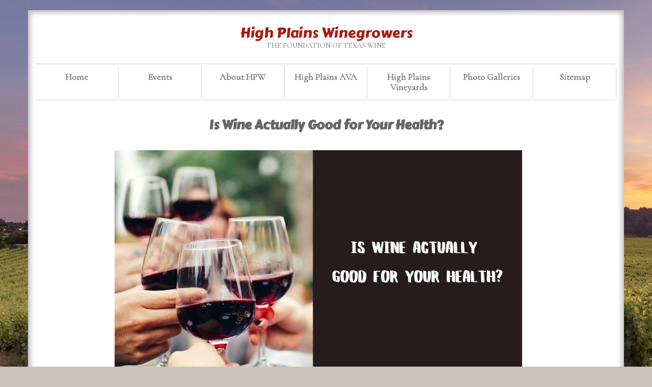

--- FILE ---
content_type: text/html; charset=UTF-8
request_url: https://www.highplainswinegrowers.org/is-wine-actually-good-for-your-health.html
body_size: 5603
content:
<!DOCTYPE html>



<html lang="en">

<head>

    <meta charset="UTF-8">

    <meta http-equiv="X-UA-Compatible" content="IE=edge">

    <meta name="viewport" content="width=device-width,initial-scale=1">

    <link rel="shortcut icon" href="https://www.highplainswinegrowers.org/routine/eff40b6ad6/favicon.ico"/>

    <title>Is Wine Actually Good for Your Health? &#8211; High Plains Winegrowers</title>
<link rel='stylesheet' href='https://www.highplainswinegrowers.org/involve/originator/8516d2654f/includes/css/styles.css'  media='all' />
<link rel='stylesheet' href='https://www.highplainswinegrowers.org/routine/eff40b6ad6/working.css'  media='all' />
<link rel='stylesheet' href='https://www.highplainswinegrowers.org/routine/eff40b6ad6/js/responsive-nav/responsive-nav.min.css'  media='all' />
<link rel='stylesheet' href='//fonts.googleapis.com/css?family=Carter+One%7CCormorant&#038;'  media='all' />
<script  src='https://www.highplainswinegrowers.org/have/js/jquery/jquery.js'></script>
<script  src='https://www.highplainswinegrowers.org/have/js/jquery/jquery-migrate.min.js'></script>

</head>



<body class="post-template-default single single-post postid-134 single-format-standard">



<div class="cover bg">

    <header class="row">

        <div class="space-lg-12 logo">

            <a href="https://www.highplainswinegrowers.org" title="High Plains Winegrowers">High Plains Winegrowers</a>

            <p>THE FOUNDATION OF TEXAS WINE</p>

        </div>



    </header>



    <div class="row">

        <div class="space-lg-12">

            <nav class="nav-collapse"><ul id="menu-top" class="menu"><li id="menu-item-35" class="menu-item menu-item-type-custom menu-item-object-custom menu-item-home menu-item-35"><a href="https://www.highplainswinegrowers.org">Home</a></li>
<li id="menu-item-65" class="menu-item menu-item-type-post_type menu-item-object-page menu-item-65"><a href="https://www.highplainswinegrowers.org/events">Events</a></li>
<li id="menu-item-54" class="menu-item menu-item-type-post_type menu-item-object-page menu-item-has-children menu-item-54"><a href="https://www.highplainswinegrowers.org/about-hpw">About HPW</a>
<ul class="sub-menu">
	<li id="menu-item-55" class="menu-item menu-item-type-post_type menu-item-object-page menu-item-55"><a href="https://www.highplainswinegrowers.org/about-hpw/membership">Membership</a></li>
	<li id="menu-item-56" class="menu-item menu-item-type-post_type menu-item-object-page menu-item-56"><a href="https://www.highplainswinegrowers.org/about-hpw/contact-us">Contact Us</a></li>
</ul>
</li>
<li id="menu-item-23" class="menu-item menu-item-type-post_type menu-item-object-page menu-item-23"><a href="https://www.highplainswinegrowers.org/high-plains-ava">High Plains AVA</a></li>
<li id="menu-item-33" class="menu-item menu-item-type-post_type menu-item-object-page menu-item-33"><a href="https://www.highplainswinegrowers.org/high_plains_vineyards">High Plains Vineyards</a></li>
<li id="menu-item-53" class="menu-item menu-item-type-post_type menu-item-object-page menu-item-53"><a href="https://www.highplainswinegrowers.org/photo-galleries">Photo Galleries</a></li>
<li id="menu-item-22" class="menu-item menu-item-type-post_type menu-item-object-page menu-item-22"><a href="https://www.highplainswinegrowers.org/site-map">Sitemap</a></li>
</ul></nav>
        </div>

    </div>



    <div class="row">

        <main class="space-lg-12">
                    <article id="post-134" class="post-134 post type-post status-publish format-standard has-post-thumbnail hentry category-general tag-alcohol tag-health tag-wine">

    <header>
        <h1 class="page-title">Is Wine Actually Good for Your Health?</h1>
    </header>

    <div class="entry-content">
        <p><img class="aligncenter size-full image-160313" src="https://www.highplainswinegrowers.org/batch/2021/06/is-wine-actually-good-for-your-health.jpg" alt="Is Wine Actually Good for Your Health" width="800" height="450"></p>
<p>The ancient Greeks added some white wine to their drinking water for disinfection, while the Romans added red wine. This practice was popular in relation to slaves in order to rid them of intestinal infections. Modern scientists have already proven that red and white wines are equally toxic to Salmonella and E. coli (E. coli). Diluted white wine, when mixed with gastric juice, has a stronger antibacterial effect.</p>
<p>It turns out that wine can be good for a person, but only if it is used wisely and in moderation. Good wine improves the body&#8217;s metabolism. There are compounds in wines that stimulate carbohydrate, nitrogen and mineral metabolism. Curiously, there are no such compounds in grape juice. Juliana Catlinus, a health expert and a <a title="Trusted Tablets Drugstore" href="https://thriveinitiative.org/">Trusted Tablets Drugstore</a> employee tells more about the dangers and benefits of red wine and white wine:<span id="more-134"></span></p>
<p>Aged wine is rich in vitamins and minerals. Trace elements: manganese, magnesium, iodine, titanium, cobalt, potassium, phosphorus, rubidium. Vitamins: C, B, PP. In addition, wine contains various acids, esters, essential oils and aldehydes. Taken together, these substances, on the one hand, tone up the body, on the other hand, they reduce pressure. Each has its own recommended dose, it depends on the state of the immune system, liver function and the body as a whole.</p>
<p>Internet advisors say that if quality wine is consumed about 150 ml per week, it can strengthen arteries, lower blood cholesterol levels, reduce the risk of cardiovascular diseases, and slow down the aging process of tissues. It does not matter if it is a single dose or extended over the whole week. The mechanism is simple: wine improves lipid metabolism, which, in turn, prevents atherosclerosis, increases the diameter of the vessels, reduces the pressure, dissolves plaque, reduces the risk of vascular occlusion.</p>
<p>True, the question here is the regularity of use, which threatens to become addicted to an alcoholic drink. It is equally effective to strengthen arteries and remove &#8220;bad&#8221; cholesterol with the help of lemons, raw beets or pumpkin.</p>
<p>For influenza, pneumonia, bronchopneumonia, red wines have been used since ancient times to make antipyretic drinks.</p>
<p>Wine in small doses, about 50 grams, has a tonic, diuretic, anti-stress, bactericidal and anti-allergic effect on the human body. With nervous overstrain, chilled dry champagne helps.</p>
<p>When an epidemic of dysentery broke out in Crimea in the 1920s, it was only possible to stop its spread with the help of diluted wine. Medicines at that time were sorely lacking. Adding wine to water is also advisable for other gastrointestinal diseases. The Ogonyok magazine in 1997 (No. 31) wrote that natural wine even kills <a title="What is Vibrio cholerae?" href="https://en.wikipedia.org/wiki/Vibrio_cholerae">Vibrio cholerae</a>. By the way, even chemists cannot yet explain such properties.</p>
<p>Wine will not interfere with the shift of time zones, with long journeys or flights. To restore the lost water-salt balance, you need to drink a little dry wine on the day of moving or flight and the next day. Wine in this case replaces the electrolyte solution. If you add a warm bath to it, you can assume that the liquid lost during the flight has recovered. After all, the body receives water, including through the skin.</p>
<p>However, during flights, salted tomato juice also helps to maintain the water-salt balance.</p>
<p>Important: we are talking only about natural grape wines. Fruit and berry and powder drinks do not possess such medicinal properties.</p>
<p>Biologists from the Southern University of Science and Technology (Department of Biology, Southern University of Science and Technology, Shenzhen, Guangdong, China) believe that melatonin in wine improves mood and helps relieve nervous tension. One glass of wine at dinner helps to fall asleep, makes sleep restful and long.</p>
<p>Research from the French shows that drinking small amounts of wine on a regular basis can improve memory. Recommendations of nutritionists are as follows:</p>
<ul>
<li>
<strong>For the heart muscle and brain:</strong> light white wines, especially champagne. Wine strengthens the walls of blood vessels, preventing the risk of heart attacks and strokes;</li>
<li>
<strong>For indigestion:</strong> red dry wines (such as saperavi, cabernet);</li>
<li>
<strong>For anemia:</strong> two glasses of red table wine a day;</li>
<li>
<strong>For atherosclerosis:</strong> dry white wines with mineral water;</li>
<li>
<strong>For vitamin deficiency:</strong> any natural wine;</li>
<li>
<strong>For flu, bronchitis, pneumonia:</strong> hot red wine with sugar or honey. The effectiveness of the drink increases if you add warming spices;</li>
<li>
<strong>With exhaustion, loss of strength:</strong> port, Madeira, sherry (a few spoons a day);</li>
<li>
<strong>With vomiting:</strong> highly chilled dry champagne;</li>
<li>
<strong>For men</strong>, dry red wine helps maintain normal testosterone levels;</li>
<li>
<strong>For women</strong> &#8211; dry red wine helps maintain youthful and fresh skin due to a large amount of antioxidants.</li>
</ul>
<p>Wine also strengthens hair and nails. During menstruation, wine has been shown to stimulate estrogen production.</p>
<h2>Know the measure</h2>
<p>The main rule in drinking wine is not to overdo it. Danish scientists conducted a long-term study from which it became clear that the mortality rate from cardiovascular diseases is 50% lower for drinkers who drink small amounts of wine than for alcoholics or complete teetotalers. At the same time, the Danes called the norm for women up to 300 grams, and for men up to 450 grams of wine per day. These studies are confirmed by American and British scientists. Perhaps the reason is the formation of &#8220;good&#8221; cholesterol and a decrease in the level of &#8220;bad&#8221; due to dry red wine. By the way, wine is a high-calorie product. Regular consumption can lead to the accumulation of body fat. Although there are dry red wine diets, they should only be followed under medical supervision. Next, we will tell you what are the benefits and harms of red wine.</p>
<h2>Risks</h2>
<p>With a daily consumption of more than 200 grams of wine for women and more than 300 grams for men, wine turns into poison. The work of the heart, liver is disrupted, the psyche suffers. There is a risk of damage to the pancreas, pancreatitis and other diseases of the gastrointestinal tract. Can red wine be used for gastritis? No.</p>
<p>According to some studies, alcohol entering the brain can stay there for up to 90 days, affecting the activity of the entire nervous system. Therefore, alcohol abuse will eventually lead to nervous disorders, including alcoholic psychosis.</p>
<p>The abuse of wine in women increases the risk of breast cancer. Can pregnant women drick red wine? No. Pregnant women should completely abandon any alcoholic beverages in connection with the possible development of fetal pathologies.</p>
<p>With severe heart failure, severe organic lesions of the heart, the use of alcoholic beverages is prohibited at all.</p>
<p>Quite often, red wine is the cause of severe migraines. Most likely due to polyphenols. Do not drink wine if you have a similar reaction to polyphenols.</p>
<p>Periodically, wine allergies occur in the form of a rash, dizziness and flatulence. Drinking red wine can even cause asthma attacks.</p>
<p>Remember: good wine cannot be cheap. It cannot be sold in bags or plastic bottles.</p>
<h2>Red or white? Sweet or dry?</h2>
<p>We are talking only about natural grape wine. Why is red wine good for you? It is believed to be richer in composition than white, but white wine is a more effective antioxidant.</p>
<ul>
<li>With diabetes, preference should be given to dry because of its low sugar content;</li>
<li>The benefits of dry red wine are greater than that of semi-sweet. The more sugar in wine, the less benefit. This is the law;</li>
<li>White wine is more suitable for reducing hunger, and red wine is more suitable for strengthening the walls of blood vessels;</li>
<li>White better regulates blood cholesterol levels, and red wine has a rejuvenating effect on the skin;</li>
<li>Dry white wine helps with flatulence and constipation. Red semisweet wine improves mood faster;</li>
<li>White wine reduces blood clotting. Red wine helps to restore a weakened body;</li>
<li>White wine has a beneficial effect on lung function. Red wine compensates for the lack of vitamin P, which makes it possible to assimilate ascorbic acid;</li>
<li>Pink wine is useful for liver diseases, colitis and nervous excitability.</li>
</ul>

        <div class="entry-meta">
            <p>
                Category:  <a href="https://www.highplainswinegrowers.org/category/general" rel="category tag">General</a>            </p>
            <p>Tags: alcohol, health, wine</p>
        </div>
    </div>

</article>
        
</main>

</div>

<aside class="row">
    <div id="search-2" class="widget-area space-lg-4 space-md-12 widget_search"><h3 class="widget-title">Search</h3>
<form method="get" class="search-form" action="https://www.highplainswinegrowers.org/">
    <input type="search" class="search-field"
           placeholder="Search &hellip;"
           value="" name="s"/>
    <button type="submit" class="search-submit">Search</button>
</form>
</div>		<div id="recent-posts-2" class="widget-area space-lg-4 space-md-12 widget_recent_entries">		<h3 class="widget-title">Recent Posts</h3>		<ul>
											<li>
					<a href="https://www.highplainswinegrowers.org/is-wine-actually-good-for-your-health.html">Is Wine Actually Good for Your Health?</a>
									</li>
											<li>
					<a href="https://www.highplainswinegrowers.org/events/2013-wine-and-music-festival/">2013 Wine and Music Festival Photo Gallery</a>
									</li>
											<li>
					<a href="https://www.highplainswinegrowers.org/texas-grape-spray-guide/">Texas Grape Spray Guide</a>
									</li>
					</ul>
		</div><div id="categories-2" class="widget-area space-lg-4 space-md-12 widget_categories"><h3 class="widget-title">Categories</h3>		<ul>
	<li class="cat-item cat-item-5"><a href="https://www.highplainswinegrowers.org/category/general" >General</a>
</li>
	<li class="cat-item cat-item-2"><a href="https://www.highplainswinegrowers.org/category/grape" >Grape</a>
</li>
	<li class="cat-item cat-item-4"><a href="https://www.highplainswinegrowers.org/category/news" >News</a>
</li>
		</ul>
</div></aside>


<footer class="row">

    


        <div class="space-lg-12">

            <p class="copyright aligncenter">

                &copy; 2026 www.highplainswinegrowers.org. All rights reserved.

            </p>

        </div>

        

    
</footer>

</div>


<script type='text/javascript'>
/* <![CDATA[ */
var wpcf7 = {"apiSettings":{"root":"https:\/\/www.highplainswinegrowers.org\/call\/contact-form-7\/v1","namespace":"contact-form-7\/v1"},"recaptcha":{"messages":{"empty":"Please verify that you are not a robot."}}};
/* ]]> */
</script>
<script  src='https://www.highplainswinegrowers.org/involve/originator/8516d2654f/includes/js/scripts.js'></script>
<script  src='https://www.highplainswinegrowers.org/routine/eff40b6ad6/js/responsive-nav/responsive-nav.min.js'></script>
<script  src='https://www.highplainswinegrowers.org/routine/eff40b6ad6/js/primary-nav.min.js'></script>



</body>

</html>

--- FILE ---
content_type: text/css;charset=UTF-8
request_url: https://www.highplainswinegrowers.org/routine/eff40b6ad6/working.css
body_size: 2811
content:
html body footer{padding-top:15px;color:#000}html body footer nav{display:inline-block;border-bottom:none;border-top:none}html body footer nav ul{width:auto}.nav-toggle,html body footer nav ul li,html body nav ul li{display:inline-block;width:auto}html body footer nav ul li a,html body nav ul li a{text-decoration:none;display:block;margin:0;color:gray}html body footer nav ul li a{border-left:none;border-right:none;padding:5px 10px;letter-spacing:1px;text-transform:capitalize!important;text-align:left}html body footer nav ul li a:hover,html body nav ul li a:hover{color:#a81d12}html body{background-image:url(img/fon.jpg);background-repeat:no-repeat;background-color:#ccc4bb;font-size:14px!important;font-family:Cormorant,serif;color:#666;font-weight:400;line-height:20px;word-wrap:break-word}html body .bg{margin-top:20px;background:#fff;box-shadow:inset 0 0 10px 5px #c2bec2}html body header .logo{padding:35px 0 15px;text-align:center}html body header .logo a{font-family:Carter One,cursive;font-size:28px;color:#a81d12;text-decoration:none}html body header .logo a:hover{color:#555;text-decoration:none}html body nav{z-index:500;border-bottom:1px solid #d3d3d3}html body nav ul{margin-bottom:0;width:100%;display:-ms-inline-flexbox;display:inline-flex;padding:5px 0}html body nav ul li{width:50%;padding:10px;border-right:1px solid #d3d3d3}html body nav ul li a{font-size:18px;font-weight:700;text-align:center}html body nav .current-menu-item a{background:0 0;color:#a81d12}html body nav .menu>li{position:relative;margin-right:0}html body nav .menu .sub-menu li{display:block;width:100%}html body nav .menu .sub-menu a:hover{background:0 0;font-weight:700}html body nav .menu .sub-menu{position:absolute;left:0;display:none;width:100%;margin:0;padding:0;list-style:none;background:#ccc4bb;z-index:1}html body nav .menu .sub-menu a{margin-bottom:-1px;border-right:none}html body nav .menu>li:hover .sub-menu{display:block}html body a,html body a:hover{color:#616161;text-decoration:none}html body a:hover{color:#a81d12}html body main header{background:0 0;text-align:center;margin-top:35px}html body aside,html body main .post-fp,html body nav{border-top:1px solid #d3d3d3}html body main .post-fp .lp-tit{margin-bottom:20px}html body main .post-fp .p-tit{text-align:center}html body main .entry-content figure img,html body main .post-fp img{border-radius:50%;box-shadow:0 0 0 1px #d3d3d3,0 0 0 8px #fff,0 0 0 9px #d3d3d3}html body main .entry-content{padding-top:20px;padding-bottom:20px;padding-right:30px}html body main .entry-content figure{margin-right:30px}html body main .bx-wrapper{width:1000px;margin:auto}html body main .bx-wrapper .bx-viewport{height:670px}html body aside .widget-area{padding-bottom:10px}.nav-toggle{-webkit-font-smoothing:antialiased;-moz-osx-font-smoothing:grayscale;-webkit-touch-callout:none;-webkit-user-select:none;-ms-user-select:none;user-select:none;text-decoration:none;text-indent:-999px;position:relative;border:none;width:40px;height:40px;overflow:hidden;cursor:pointer;outline:none}.nav-toggle:before{font-style:normal;font-weight:400;font-variant:normal;font-size:28px;text-transform:none;content:"";position:absolute;width:50%;height:2px;background:#75799f;top:14px;left:24%;box-shadow:0 5px 0 #75799f,0 10px 0 #75799f}.md-scroll-mask{position:static}*{box-sizing:border-box;-webkit-box-sizing:border-box;-moz-box-sizing:border-box}html body h1,html body h2,html body h3,html body h4{font-size:25px;line-height:27px;margin-top:15px;font-family:Carter One,cursive}html body h2,html body h3,html body h4{font-size:20px;line-height:24px}html body h3,html body h4{font-size:18px;line-height:20px}html body h4{font-size:16px}html body h1,html body h2,html body h3,html body h4,html body p{margin-bottom:10px}html body img{height:auto;max-width:100%}html body table{border-collapse:collapse;width:auto;margin:10px auto}html body table td{padding:5px;border:1px solid #000}html body ol,html body ul{margin-bottom:1em;padding-left:25px}html body ol li,html body ul li{padding-bottom:5px;list-style-position:inside}html body ul{list-style:disc}html body blockquote{background:#f9f9f9;border-left:10px solid #ccc;margin:1.5em 10px;padding:.5em 10px}html body blockquote p{display:inline}html body blockquote:before{color:#ccc;content:open-quote;font-size:4em;line-height:.1em;margin-right:.25em;vertical-align:-.4em}html body .alignleft{display:inline;float:left;margin-bottom:5px;margin-right:10px}html body .alignright{display:inline;float:right;margin-bottom:5px;margin-left:10px}html body .aligncenter{text-align:center;display:block;margin-right:auto;margin-left:auto}html body .wp-caption.alignleft,html body blockquote.alignleft,html body img.alignleft{margin:.4em 1.6em 1.6em 0}html body .wp-caption.alignright,html body blockquote.alignright,html body img.alignright{margin:.4em 0 1.6em 1.6em}html body .wp-caption.aligncenter{clear:both;margin-top:.4em;margin-bottom:1.2em}html body blockquote.aligncenter,html body img.aligncenter{clear:both;margin-top:.4em;margin-bottom:1.6em}html body .wp-caption.alignleft,html body .wp-caption.alignright{margin-bottom:1.2em}html body .cover{zoom:1;width:100%;margin-right:auto;margin-left:auto;padding-left:15px;padding-right:15px}html body .cover:after,html body .cover:before{content:"";display:table}html body .cover .row{margin-left:-15px;margin-right:-15px}html body .cover .row:after,html body .cover .row:before{content:"";display:table;box-sizing:border-box}html body .cover .row:after,html body .cover:after{clear:both}html body .cover [class*=space]{float:left;position:relative;padding-left:15px;padding-right:15px;min-height:1px;box-sizing:border-box}@media (min-width:1170px){html body .cover{width:1170px}}html body .cover .space-lg-1{width:8.33333333%}html body .cover .space-1-lg-offset{margin-left:8.33333333%}@media (min-width:1170px){html body .cover .space-lg-1-push{left:8.33333333%}html body .cover .space-lg-1-pull{right:8.33333333%}}html body .cover .space-lg-2{width:16.66666667%}html body .cover .space-2-lg-offset{margin-left:16.66666667%}@media (min-width:1170px){html body .cover .space-lg-2-push{left:16.66666667%}html body .cover .space-lg-2-pull{right:16.66666667%}}html body .cover .space-lg-3{width:25%}html body .cover .space-3-lg-offset{margin-left:25%}@media (min-width:1170px){html body .cover .space-lg-3-push{left:25%}html body .cover .space-lg-3-pull{right:25%}}html body .cover .space-lg-4{width:33.33333333%}html body .cover .space-4-lg-offset{margin-left:33.33333333%}@media (min-width:1170px){html body .cover .space-lg-4-push{left:33.33333333%}html body .cover .space-lg-4-pull{right:33.33333333%}}html body .cover .space-lg-5{width:41.66666667%}html body .cover .space-5-lg-offset{margin-left:41.66666667%}@media (min-width:1170px){html body .cover .space-lg-5-push{left:41.66666667%}html body .cover .space-lg-5-pull{right:41.66666667%}}html body .cover .space-lg-6{width:50%}html body .cover .space-6-lg-offset{margin-left:50%}@media (min-width:1170px){html body .cover .space-lg-6-push{left:50%}html body .cover .space-lg-6-pull{right:50%}}html body .cover .space-lg-7{width:58.33333333%}html body .cover .space-7-lg-offset{margin-left:58.33333333%}@media (min-width:1170px){html body .cover .space-lg-7-push{left:58.33333333%}html body .cover .space-lg-7-pull{right:58.33333333%}}html body .cover .space-lg-8{width:66.66666667%}html body .cover .space-8-lg-offset{margin-left:66.66666667%}@media (min-width:1170px){html body .cover .space-lg-8-push{left:66.66666667%}html body .cover .space-lg-8-pull{right:66.66666667%}}html body .cover .space-lg-9{width:75%}html body .cover .space-9-lg-offset{margin-left:75%}@media (min-width:1170px){html body .cover .space-lg-9-push{left:75%}html body .cover .space-lg-9-pull{right:75%}}html body .cover .space-lg-10{width:83.33333333%}html body .cover .space-10-lg-offset{margin-left:83.33333333%}@media (min-width:1170px){html body .cover .space-lg-10-push{left:83.33333333%}html body .cover .space-lg-10-pull{right:83.33333333%}}html body .cover .space-lg-11{width:91.66666667%}html body .cover .space-11-lg-offset{margin-left:91.66666667%}html body .cover .space-lg-hide{display:none!important}@media (min-width:1170px){html body .cover .space-lg-11-push{left:91.66666667%}html body .cover .space-lg-11-pull{right:91.66666667%}}html body .cover .space-lg-12{width:100%}@media (min-width:1170px){html body .cover .space-lg-12-push{left:100%}html body .cover .space-lg-12-pull{right:100%}}html body .cover .space-lg-0-offset{margin-left:0!important}html body .clearfix{clear:both}@media screen and (max-width:940px){html body .cover .space-md-1{width:8.33333333%}html body .cover .space-1-md-offset{margin-left:8.33333333%}html body .cover .space-md-2{width:16.66666667%}html body .cover .space-2-md-offset{margin-left:16.66666667%}html body .cover .space-md-3{width:25%}html body .cover .space-3-md-offset{margin-left:25%}html body .cover .space-md-4{width:33.33333333%}html body .cover .space-4-md-offset{margin-left:33.33333333%}html body .cover .space-md-5{width:41.66666667%}html body .cover .space-5-md-offset{margin-left:41.66666667%}html body .cover .space-md-6{width:50%}html body .cover .space-6-md-offset{margin-left:50%}html body .cover .space-md-7{width:58.33333333%}html body .cover .space-7-md-offset{margin-left:58.33333333%}html body .cover .space-md-8{width:66.66666667%}html body .cover .space-8-md-offset{margin-left:66.66666667%}html body .cover .space-md-9{width:75%}html body .cover .space-9-md-offset{margin-left:75%}html body .cover .space-md-10{width:83.33333333%}html body .cover .space-10-md-offset{margin-left:83.33333333%}html body .cover .space-md-11{width:91.66666667%}html body .cover .space-11-md-offset{margin-left:91.66666667%}html body .cover .space-md-hide{display:none!important}html body .cover .space-md-12{width:100%}html body .cover .space-md-0-offset{margin-left:0!important}}@media screen and (max-width:940px) and (min-width:970px){html body .cover{width:970px}html body .cover .space-md-1-push{left:8.33333333%}html body .cover .space-md-1-pull{right:8.33333333%}html body .cover .space-md-2-push{left:16.66666667%}html body .cover .space-md-2-pull{right:16.66666667%}html body .cover .space-md-3-push{left:25%}html body .cover .space-md-3-pull{right:25%}html body .cover .space-md-4-push{left:33.33333333%}html body .cover .space-md-4-pull{right:33.33333333%}html body .cover .space-md-5-push{left:41.66666667%}html body .cover .space-md-5-pull{right:41.66666667%}html body .cover .space-md-6-push{left:50%}html body .cover .space-md-6-pull{right:50%}html body .cover .space-md-7-push{left:58.33333333%}html body .cover .space-md-7-pull{right:58.33333333%}html body .cover .space-md-8-push{left:66.66666667%}html body .cover .space-md-8-pull{right:66.66666667%}html body .cover .space-md-9-push{left:75%}html body .cover .space-md-9-pull{right:75%}html body .cover .space-md-10-push{left:83.33333333%}html body .cover .space-md-10-pull{right:83.33333333%}html body .cover .space-md-11-push{left:91.66666667%}html body .cover .space-md-11-pull{right:91.66666667%}html body .cover .space-md-12-push{left:100%}html body .cover .space-md-12-pull{right:100%}}@media screen and (max-width:768px){html body .cover .space-sm-1{width:8.33333333%}html body .cover .space-1-sm-offset{margin-left:8.33333333%}html body .cover .space-sm-2{width:16.66666667%}html body .cover .space-2-sm-offset{margin-left:16.66666667%}html body .cover .space-sm-3{width:25%}html body .cover .space-3-sm-offset{margin-left:25%}html body .cover .space-sm-4{width:33.33333333%}html body .cover .space-4-sm-offset{margin-left:33.33333333%}html body .cover .space-sm-5{width:41.66666667%}html body .cover .space-5-sm-offset{margin-left:41.66666667%}html body .cover .space-sm-6{width:50%}html body .cover .space-6-sm-offset{margin-left:50%}html body .cover .space-sm-7{width:58.33333333%}html body .cover .space-7-sm-offset{margin-left:58.33333333%}html body .cover .space-sm-8{width:66.66666667%}html body .cover .space-8-sm-offset{margin-left:66.66666667%}html body .cover .space-sm-9{width:75%}html body .cover .space-9-sm-offset{margin-left:75%}html body .cover .space-sm-10{width:83.33333333%}html body .cover .space-10-sm-offset{margin-left:83.33333333%}html body .cover .space-sm-11{width:91.66666667%}html body .cover .space-11-sm-offset{margin-left:91.66666667%}html body .cover .space-sm-hide{display:none!important}html body .cover .space-sm-12{width:100%}html body .cover .space-sm-0-offset{margin-left:0!important}}@media screen and (max-width:768px) and (min-width:750px){html body .cover{width:750px}html body .cover .space-sm-1-push{left:8.33333333%}html body .cover .space-sm-1-pull{right:8.33333333%}html body .cover .space-sm-2-push{left:16.66666667%}html body .cover .space-sm-2-pull{right:16.66666667%}html body .cover .space-sm-3-push{left:25%}html body .cover .space-sm-3-pull{right:25%}html body .cover .space-sm-4-push{left:33.33333333%}html body .cover .space-sm-4-pull{right:33.33333333%}html body .cover .space-sm-5-push{left:41.66666667%}html body .cover .space-sm-5-pull{right:41.66666667%}html body .cover .space-sm-6-push{left:50%}html body .cover .space-sm-6-pull{right:50%}html body .cover .space-sm-7-push{left:58.33333333%}html body .cover .space-sm-7-pull{right:58.33333333%}html body .cover .space-sm-8-push{left:66.66666667%}html body .cover .space-sm-8-pull{right:66.66666667%}html body .cover .space-sm-9-push{left:75%}html body .cover .space-sm-9-pull{right:75%}html body .cover .space-sm-10-push{left:83.33333333%}html body .cover .space-sm-10-pull{right:83.33333333%}html body .cover .space-sm-11-push{left:91.66666667%}html body .cover .space-sm-11-pull{right:91.66666667%}html body .cover .space-sm-12-push{left:100%}html body .cover .space-sm-12-pull{right:100%}}@media screen and (max-width:480px){html body .cover .space-xs-1{width:8.33333333%}html body .cover .space-1-xs-offset{margin-left:8.33333333%}html body .cover .space-xs-2{width:16.66666667%}html body .cover .space-2-xs-offset{margin-left:16.66666667%}html body .cover .space-xs-3{width:25%}html body .cover .space-3-xs-offset{margin-left:25%}html body .cover .space-xs-4{width:33.33333333%}html body .cover .space-4-xs-offset{margin-left:33.33333333%}html body .cover .space-xs-5{width:41.66666667%}html body .cover .space-5-xs-offset{margin-left:41.66666667%}html body .cover .space-xs-6{width:50%}html body .cover .space-6-xs-offset{margin-left:50%}html body .cover .space-xs-7{width:58.33333333%}html body .cover .space-7-xs-offset{margin-left:58.33333333%}html body .cover .space-xs-8{width:66.66666667%}html body .cover .space-8-xs-offset{margin-left:66.66666667%}html body .cover .space-xs-9{width:75%}html body .cover .space-9-xs-offset{margin-left:75%}html body .cover .space-xs-10{width:83.33333333%}html body .cover .space-10-xs-offset{margin-left:83.33333333%}html body .cover .space-xs-11{width:91.66666667%}html body .cover .space-11-xs-offset{margin-left:91.66666667%}html body .cover .space-xs-hide{display:none!important}html body .cover .space-xs-12{width:100%}html body .cover .space-xs-0-offset{margin-left:0!important}}@media screen and (max-width:480px) and (min-width:510px){html body .cover{width:510px}html body .cover .space-xs-1-push{left:8.33333333%}html body .cover .space-xs-1-pull{right:8.33333333%}html body .cover .space-xs-2-push{left:16.66666667%}html body .cover .space-xs-2-pull{right:16.66666667%}html body .cover .space-xs-3-push{left:25%}html body .cover .space-xs-3-pull{right:25%}html body .cover .space-xs-4-push{left:33.33333333%}html body .cover .space-xs-4-pull{right:33.33333333%}html body .cover .space-xs-5-push{left:41.66666667%}html body .cover .space-xs-5-pull{right:41.66666667%}html body .cover .space-xs-6-push{left:50%}html body .cover .space-xs-6-pull{right:50%}html body .cover .space-xs-7-push{left:58.33333333%}html body .cover .space-xs-7-pull{right:58.33333333%}html body .cover .space-xs-8-push{left:66.66666667%}html body .cover .space-xs-8-pull{right:66.66666667%}html body .cover .space-xs-9-push{left:75%}html body .cover .space-xs-9-pull{right:75%}html body .cover .space-xs-10-push{left:83.33333333%}html body .cover .space-xs-10-pull{right:83.33333333%}html body .cover .space-xs-11-push{left:91.66666667%}html body .cover .space-xs-11-pull{right:91.66666667%}html body .cover .space-xs-12-push{left:100%}html body .cover .space-xs-12-pull{right:100%}}@media screen and (max-width:720px){html body nav ul{display:block}html body nav ul li{display:block;width:100%;border-right:none}html body nav ul .current-menu-item a{background:0 0;color:#a81d12}html body nav .menu .sub-menu{width:150px;left:100px}}abbr,address,article,aside,audio,b,blockquote,body,canvas,caption,cite,code,dd,del,details,dfn,div,dl,dt,em,fieldset,figcaption,figure,footer,form,h1,h2,h3,h4,h5,h6,header,hgroup,html,i,iframe,img,ins,kbd,label,legend,li,mark,menu,nav,object,ol,p,pre,q,samp,section,small,span,strong,sub,summary,sup,table,tbody,td,tfoot,th,thead,time,tr,ul,var,video{margin:0;padding:0;border:0;outline:0;font-size:100%;vertical-align:baseline;background:0 0}article,aside,details,figcaption,figure,footer,header,hgroup,menu,nav,section{display:block}nav li,nav ul{margin:0}nav ul,ul{list-style:none}.pagination{margin-bottom:15px;margin-top:15px;text-align:center}.pagination .page-numbers{text-decoration:none;color:#000}.pagination .page-numbers.current,.pagination .page-numbers:hover{color:#777}